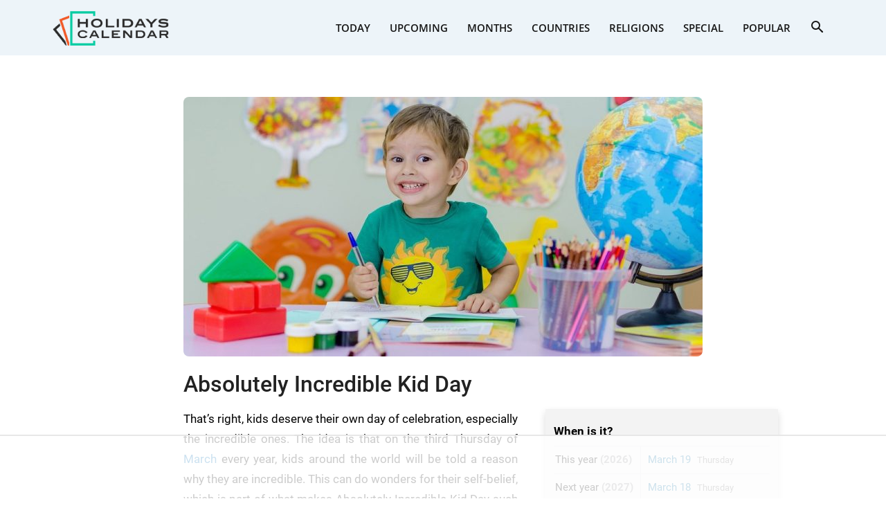

--- FILE ---
content_type: text/html
request_url: https://api.intentiq.com/profiles_engine/ProfilesEngineServlet?at=39&mi=10&dpi=936734067&pt=17&dpn=1&iiqidtype=2&iiqpcid=9032bf7d-54ec-4fe1-914d-12aa256492df&iiqpciddate=1768971718533&pcid=b68cfc66-f373-413f-a68f-2bac8b4449d7&idtype=3&gdpr=0&japs=false&jaesc=0&jafc=0&jaensc=0&jsver=0.33&testGroup=A&source=pbjs&ABTestingConfigurationSource=group&abtg=A&vrref=https%3A%2F%2Fwww.holidayscalendar.com
body_size: 52
content:
{"abPercentage":97,"adt":1,"ct":2,"isOptedOut":false,"data":{"eids":[]},"dbsaved":"false","ls":true,"cttl":86400000,"abTestUuid":"g_db75bce2-3a02-4096-8fe4-aae05982e1c4","tc":9,"sid":1296467012}

--- FILE ---
content_type: text/html; charset=utf-8
request_url: https://www.google.com/recaptcha/api2/aframe
body_size: 268
content:
<!DOCTYPE HTML><html><head><meta http-equiv="content-type" content="text/html; charset=UTF-8"></head><body><script nonce="53b_TWOeEY6qLxaGFYi4ww">/** Anti-fraud and anti-abuse applications only. See google.com/recaptcha */ try{var clients={'sodar':'https://pagead2.googlesyndication.com/pagead/sodar?'};window.addEventListener("message",function(a){try{if(a.source===window.parent){var b=JSON.parse(a.data);var c=clients[b['id']];if(c){var d=document.createElement('img');d.src=c+b['params']+'&rc='+(localStorage.getItem("rc::a")?sessionStorage.getItem("rc::b"):"");window.document.body.appendChild(d);sessionStorage.setItem("rc::e",parseInt(sessionStorage.getItem("rc::e")||0)+1);localStorage.setItem("rc::h",'1768971726589');}}}catch(b){}});window.parent.postMessage("_grecaptcha_ready", "*");}catch(b){}</script></body></html>

--- FILE ---
content_type: text/plain
request_url: https://rtb.openx.net/openrtbb/prebidjs
body_size: -86
content:
{"id":"daca43f4-cacd-4e63-98c3-a67c8485a584","nbr":0}

--- FILE ---
content_type: text/plain; charset=UTF-8
request_url: https://at.teads.tv/fpc?analytics_tag_id=PUB_17002&tfpvi=&gdpr_consent=&gdpr_status=22&gdpr_reason=220&ccpa_consent=&sv=prebid-v1
body_size: 52
content:
MjllYjQwYzMtOWU0Yi00NjY5LWE3NGMtODk2Mjk5ZWFkZWQ2IzMw

--- FILE ---
content_type: text/plain
request_url: https://rtb.openx.net/openrtbb/prebidjs
body_size: -230
content:
{"id":"c66f1a16-ac4e-4a36-b2c6-a4fd46633b0e","nbr":0}

--- FILE ---
content_type: text/plain
request_url: https://rtb.openx.net/openrtbb/prebidjs
body_size: -230
content:
{"id":"efc0cde2-2dfd-4645-b4f4-2c5d66fb10e0","nbr":0}

--- FILE ---
content_type: text/plain
request_url: https://rtb.openx.net/openrtbb/prebidjs
body_size: -230
content:
{"id":"9b71ec2c-f202-4293-8a78-650730c36fc4","nbr":0}

--- FILE ---
content_type: text/plain
request_url: https://rtb.openx.net/openrtbb/prebidjs
body_size: -230
content:
{"id":"6754540d-2fa0-4716-9b53-91f061066a70","nbr":0}

--- FILE ---
content_type: text/plain
request_url: https://rtb.openx.net/openrtbb/prebidjs
body_size: -230
content:
{"id":"fa90b831-2115-45ee-bd63-c5cffd126c36","nbr":0}

--- FILE ---
content_type: text/plain
request_url: https://rtb.openx.net/openrtbb/prebidjs
body_size: -230
content:
{"id":"9c0fe79a-7cc1-48fc-8906-94034ba935e8","nbr":0}

--- FILE ---
content_type: text/plain
request_url: https://rtb.openx.net/openrtbb/prebidjs
body_size: -230
content:
{"id":"c3342aec-de20-4e52-a9e6-268269bd0ac7","nbr":0}

--- FILE ---
content_type: text/plain
request_url: https://rtb.openx.net/openrtbb/prebidjs
body_size: -230
content:
{"id":"37e23a6c-e56f-4174-9e4f-7648037fcf9d","nbr":0}